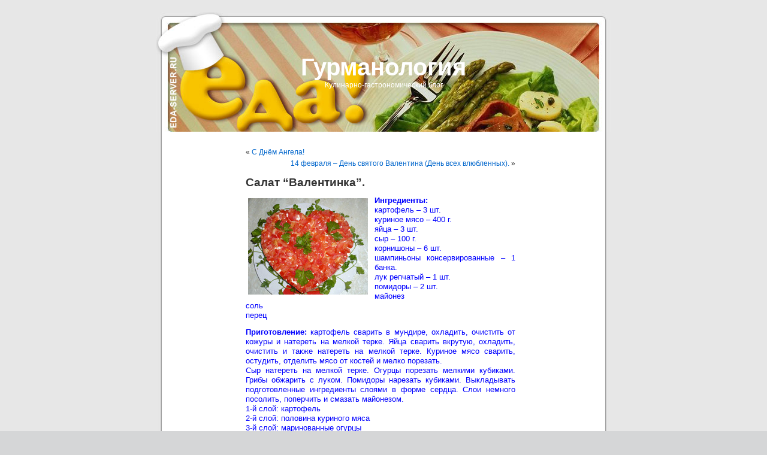

--- FILE ---
content_type: text/html; charset=UTF-8
request_url: http://blog.eda-server.ru/?p=6319
body_size: 12664
content:
<!DOCTYPE html PUBLIC "-//W3C//DTD XHTML 1.0 Transitional//EN" "http://www.w3.org/TR/xhtml1/DTD/xhtml1-transitional.dtd">
<html xmlns="http://www.w3.org/1999/xhtml" lang="ru-RU">

<head profile="http://gmpg.org/xfn/11">
<meta http-equiv="Content-Type" content="text/html; charset=UTF-8" />

<title>Салат &#8220;Валентинка&#8221;. &laquo;  Гурманология</title>

<link rel="stylesheet" href="http://blog.eda-server.ru/wp-content/themes/default/style.css" type="text/css" media="screen" />
<link rel="pingback" href="http://blog.eda-server.ru/xmlrpc.php" />

<style type="text/css" media="screen">

	#page { background: url("http://blog.eda-server.ru/wp-content/themes/default/images/kubrickbgwide.jpg") repeat-y top; border: none; }

</style>


<link rel="alternate" type="application/rss+xml" title="Гурманология &raquo; Фид" href="http://blog.eda-server.ru/?feed=rss2" />
<link rel="alternate" type="application/rss+xml" title="Гурманология &raquo; Лента комментариев" href="http://blog.eda-server.ru/?feed=comments-rss2" />
<link rel="alternate" type="application/rss+xml" title="Гурманология &raquo; Салат &#8220;Валентинка&#8221;. Лента комментариев" href="http://blog.eda-server.ru/?feed=rss2&#038;p=6319" />
<link rel="EditURI" type="application/rsd+xml" title="RSD" href="http://blog.eda-server.ru/xmlrpc.php?rsd" />
<link rel="wlwmanifest" type="application/wlwmanifest+xml" href="http://blog.eda-server.ru/wp-includes/wlwmanifest.xml" /> 
<link rel='prev' title='С Днём Ангела!' href='http://blog.eda-server.ru/?p=6000' />
<link rel='next' title='14 февраля – День святого Валентина (День всех влюбленных).' href='http://blog.eda-server.ru/?p=6765' />
<meta name="generator" content="WordPress 4.0" />
<link rel='canonical' href='http://blog.eda-server.ru/?p=6319' />
<link rel='shortlink' href='http://blog.eda-server.ru/?p=6319' />
<style type='text/css'>
[an error occurred while processing the directive]</style>
</head>



<body class="single single-post postid-6319 single-format-standard">
<div id="page">


<div id="header" role="banner">
	<div id="headerimg">
		<h1><a href="http://blog.eda-server.ru/">Гурманология</a></h1>
		<div class="description">Кулинарно-гастрономический блог</div>
	</div>
</div>
<hr />
<div align="center"><div id="google_translate_element"></div><script>function googleTranslateElementInit() { new google.translate.TranslateElement({ pageLanguage: 'ru' }, 'google_translate_element');}</script><script src="http://translate.google.com/translate_a/element.js?cb=googleTranslateElementInit"></script>
</div>

	<div id="content" class="widecolumn" role="main">











	


		<div class="navigation">
			<div class="alignleft">&laquo; <a href="http://blog.eda-server.ru/?p=6000" rel="prev">С Днём Ангела!</a></div>
			<div class="alignright"><a href="http://blog.eda-server.ru/?p=6765" rel="next">14 февраля – День святого Валентина (День всех влюбленных).</a> &raquo;</div>
		</div>










		<div class="post-6319 post type-post status-publish format-standard hentry category-cuisine-experiments category-63 category-421 tag-314 tag--- tag-546 tag-474 tag-- tag-50 tag-147 tag-519 tag-55 tag-65 tag-799 tag-232 tag-139 tag-424 tag-562" id="post-6319">
			<h2>Салат &#8220;Валентинка&#8221;.</h2>





			<div class="entry">
				<p style="text-align: justify;"><span style="color: #0000ff;"><strong><img class="alignleft size-full wp-image-6320" src="http://blog.eda-server.ru/wp-content/uploads/2010/02/getImage2.jpg" alt="getImage" width="200" height="161" />Ингредиенты:</strong><br />
картофель &#8211; 3 шт.<br />
куриное мясо &#8211; 400 г.<br />
яйца &#8211; 3 шт.<br />
сыр &#8211; 100 г.<br />
корнишоны &#8211; 6 шт.<br />
шампиньоны консервированные &#8211; 1 банка.<br />
лук репчатый &#8211; 1 шт.<br />
помидоры &#8211; 2 шт.<br />
майонез<br />
соль<br />
перец<br />
<strong></strong></span></p>
<p style="text-align: justify;"><span style="color: #0000ff;"><strong>Приготовление: </strong>картофель сварить в мундире, охладить, очистить от кожуры и натереть на мелкой терке. Яйца сварить вкрутую, охладить, очистить и также натереть на мелкой терке. Куриное мясо сварить, остудить, отделить мясо от костей и мелко порезать.<br />
Сыр натереть на мелкой терке. Огурцы порезать мелкими кубиками. Грибы обжарить с луком. Помидоры нарезать кубиками. Выкладывать подготовленные ингредиенты слоями в форме сердца. Слои немного посолить, поперчить и смазать майонезом.<br />
1-й слой: картофель<br />
2-й слой: половина куриного мяса<br />
3-й слой: маринованные огурцы<br />
4-й слой: оставшееся куриное мясо<br />
5-й слой: сыр<br />
6-й слой: яйца<br />
7-й слой: грибы с луком<br />
8-й слой: помидоры</span></p>
<p style="text-align: justify;"><span style="color: #0000ff;">Приятного аппетита!</span></p>
<p style="text-align: right;"><span style="color: #0000ff;">Елена.<br />
</span></p>











								<p>Tags: <a href="http://blog.eda-server.ru/?tag=%d0%b3%d1%83%d1%80%d0%bc%d0%b0%d0%bd%d0%be%d0%bb%d0%be%d0%b3%d0%b8%d1%8f" rel="tag">гурманология</a>, <a href="http://blog.eda-server.ru/?tag=%d0%b4%d0%b5%d0%bd%d1%8c-%d0%b2%d1%81%d0%b5%d1%85-%d0%b2%d0%bb%d1%8e%d0%b1%d0%bb%d1%91%d0%bd%d0%bd%d1%8b%d1%85" rel="tag">день всех влюблённых</a>, <a href="http://blog.eda-server.ru/?tag=%d0%b4%d0%b5%d0%bd%d1%8c-%d1%81%d0%b2%d1%8f%d1%82%d0%be%d0%b3%d0%be-%d0%b2%d0%b0%d0%bb%d0%b5%d0%bd%d1%82%d0%b8%d0%bd%d0%b0" rel="tag">день святого Валентина</a>, <a href="http://blog.eda-server.ru/?tag=%d0%ba%d0%b0%d1%80%d1%82%d0%be%d1%84%d0%b5%d0%bb%d1%8c" rel="tag">картофель</a>, <a href="http://blog.eda-server.ru/?tag=%d0%ba%d0%be%d1%80%d0%bd%d0%b8%d1%88%d0%be%d0%bd%d1%8b" rel="tag">корнишоны</a>, <a href="http://blog.eda-server.ru/?tag=%d0%ba%d1%83%d1%80%d0%b8%d0%bd%d0%be%d0%b5-%d0%bc%d1%8f%d1%81%d0%be" rel="tag">куриное мясо</a>, <a href="http://blog.eda-server.ru/?tag=%d0%bb%d1%83%d0%ba" rel="tag">лук</a>, <a href="http://blog.eda-server.ru/?tag=%d0%bc%d0%b0%d0%b9%d0%be%d0%bd%d0%b5%d0%b7" rel="tag">майонез</a>, <a href="http://blog.eda-server.ru/?tag=%d0%bf%d0%b5%d1%80%d0%b5%d1%86" rel="tag">перец</a>, <a href="http://blog.eda-server.ru/?tag=%d0%bf%d0%be%d0%bc%d0%b8%d0%b4%d0%be%d1%80" rel="tag">помидор</a>, <a href="http://blog.eda-server.ru/?tag=%d0%bf%d1%80%d0%b0%d0%b7%d0%b4%d0%bd%d0%b8%d0%ba" rel="tag">праздник</a>, <a href="http://blog.eda-server.ru/?tag=%d1%81%d0%b5%d1%80%d0%b4%d1%86%d0%b5" rel="tag">сердце</a>, <a href="http://blog.eda-server.ru/?tag=%d1%81%d0%be%d0%bb%d1%8c" rel="tag">соль</a>, <a href="http://blog.eda-server.ru/?tag=%d1%81%d1%8b%d1%80" rel="tag">сыр</a>, <a href="http://blog.eda-server.ru/?tag=%d1%88%d0%b0%d0%bc%d0%bf%d0%b8%d0%bd%d1%8c%d0%be%d0%bd%d1%8b" rel="tag">шампиньоны</a>, <a href="http://blog.eda-server.ru/?tag=%d1%8f%d0%b9%d1%86%d0%b0" rel="tag">яйца</a></p>





				<p class="postmetadata alt">
					<small>
						This entry was posted
												on Воскресенье, Февраль 14th, 2010 at 0:22						and is filed under <a href="http://blog.eda-server.ru/?cat=23" rel="category">Кулинарные эксперименты.</a>, <a href="http://blog.eda-server.ru/?cat=63" rel="category">Праздники.</a>, <a href="http://blog.eda-server.ru/?cat=421" rel="category">Салаты.</a>.
						You can follow any responses to this entry through the <a href='http://blog.eda-server.ru/?feed=rss2&#038;p=6319'>RSS 2.0</a> feed.






													You can <a href="#respond">leave a response</a>, or <a href="http://blog.eda-server.ru/wp-trackback.php?p=6319" rel="trackback">trackback</a> from your own site.











						















					</small>
				</p>
















			</div>
		</div>
















	
<!-- You can start editing here. -->


			<!-- If comments are open, but there are no comments. -->

	 


<div id="respond">

<h3>Написать комментарий</h3>

<div class="cancel-comment-reply">
	<small><a rel="nofollow" id="cancel-comment-reply-link" href="/?p=6319#respond" style="display:none;">Щелкните чтобы отменить ответ</a></small>
</div>


<form action="http://blog.eda-server.ru/wp-comments-post.php" method="post" id="commentform">


<p><input type="text" name="author" id="author" value="" size="22" tabindex="1" aria-required='true' />
<label for="author"><small>Name (required)</small></label></p>

<p><input type="text" name="email" id="email" value="" size="22" tabindex="2" aria-required='true' />
<label for="email"><small>Mail (will not be published) (required)</small></label></p>

<p><input type="text" name="url" id="url" value="" size="22" tabindex="3" />
<label for="url"><small>Website</small></label></p>


<!--<p><small><strong>XHTML:</strong> You can use these tags: <code>&lt;a href=&quot;&quot; title=&quot;&quot;&gt; &lt;abbr title=&quot;&quot;&gt; &lt;acronym title=&quot;&quot;&gt; &lt;b&gt; &lt;blockquote cite=&quot;&quot;&gt; &lt;cite&gt; &lt;code&gt; &lt;del datetime=&quot;&quot;&gt; &lt;em&gt; &lt;i&gt; &lt;q cite=&quot;&quot;&gt; &lt;strike&gt; &lt;strong&gt; </code></small></p>-->

<p><textarea name="comment" id="comment" cols="100%" rows="10" tabindex="4"></textarea></p>

<p><input name="submit" type="submit" id="submit" tabindex="5" value="Submit Comment" />
<input type='hidden' name='comment_post_ID' value='6319' id='comment_post_ID' />
<input type='hidden' name='comment_parent' id='comment_parent' value='0' />
</p>

</form>

</div>

















	















	</div>

















<hr />
<div id="footer" role="contentinfo">
<!-- If you'd like to support WordPress, having the "powered by" link somewhere on your blog is the best way; it's our only promotion or advertising. -->
	<p>

Гурманология is proudly powered by
		<a href="http://www.eda-server.ru/">Eda-Server.ru</a>
		<br /><a href="http://blog.eda-server.ru/?feed=rss2">Entries (RSS)</a>
		and <a href="http://blog.eda-server.ru/?feed=comments-rss2">Comments (RSS)</a>.
		<!-- 16 queries. 0.226 seconds. -->
</p>
<p>
		
<noindex>

<!-- start All COUNTER -->
<!--Rating@Mail.ru COUNTER-->
<a target=_blank href="http://top.mail.ru/jump?from=184438" rel="nofollow"><img
src="http://top.list.ru/counter?id=184438;t=72"
border=0 height=31 width=38
alt="@Mail.ru"></a> 
<!--/COUNTER-->

<!--LiveInternet counter--><script language="JavaScript"><!--
document.write('<a href="http://www.liveinternet.ru/click" '+
'target=liveinternet rel="nofollow"><img src="http://counter.yadro.ru/hit?t44.6;r'+
escape(document.referrer)+((typeof(screen)=='undefined')?'':
';s'+screen.width+'*'+screen.height+'*'+(screen.colorDepth?
screen.colorDepth:screen.pixelDepth))+';'+Math.random()+
'" border=0 width=31 height=31 alt="liveinternet.ru"></a>')//--></script><!--/LiveInternet-->



<!-- Яндекс.Директ -->
<div id="yandex_ad"></div>
<script type="text/javascript">
(function(w, d, n, s, t) {
w[n] = w[n] || [];
w[n].push(function() {
Ya.Direct.insertInto(92124, "yandex_ad", {
site_charset: "utf-8",
ad_format: "direct",
font_size: 1,
type: "horizontal",
limit: 4,
title_font_size: 3,
site_bg_color: "FFFFFF",
header_bg_color: "FEEAC7",
title_color: "CC0000",
url_color: "006600",
text_color: "000000",
hover_color: "0066FF",
favicon: true
});
});
t = d.documentElement.firstChild;
s = d.createElement("script");
s.type = "text/javascript";
s.src = "http://an.yandex.ru/system/context.js";
s.setAttribute("async", "true");
t.insertBefore(s, t.firstChild);
})(window, document, "yandex_context_callbacks");
</script>

</noindex>
	</p>
</div>
</div>


<!-- 123456789  -->
</body>

























